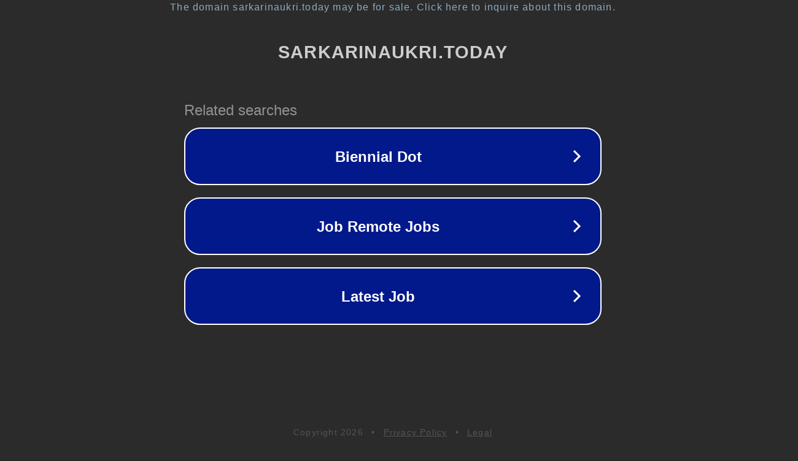

--- FILE ---
content_type: text/html; charset=utf-8
request_url: https://www.sarkarinaukri.today/2024/03/ossc-cgl-recruitment-2024-586-vacancies.html
body_size: 1138
content:
<!doctype html>
<html data-adblockkey="MFwwDQYJKoZIhvcNAQEBBQADSwAwSAJBANDrp2lz7AOmADaN8tA50LsWcjLFyQFcb/P2Txc58oYOeILb3vBw7J6f4pamkAQVSQuqYsKx3YzdUHCvbVZvFUsCAwEAAQ==_QU8qDXufRJMAyLTuWd3lalYczLtuo+28TJkYg0wZKwmNak0kxf2NWWKC3lLoN1hojFPt8kpN4ZLqNwumEICbIQ==" lang="en" style="background: #2B2B2B;">
<head>
    <meta charset="utf-8">
    <meta name="viewport" content="width=device-width, initial-scale=1">
    <link rel="icon" href="[data-uri]">
    <link rel="preconnect" href="https://www.google.com" crossorigin>
</head>
<body>
<div id="target" style="opacity: 0"></div>
<script>window.park = "[base64]";</script>
<script src="/bzNcuBCLa.js"></script>
</body>
</html>
